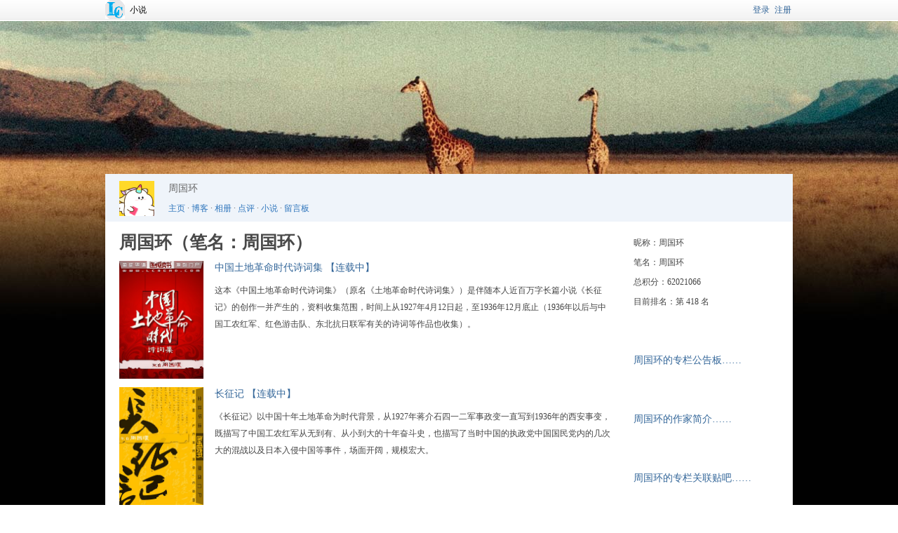

--- FILE ---
content_type: text/html; charset=gbk
request_url: https://my.lc1001.com/book/q?u=2305268
body_size: 1968
content:
<!DOCTYPE html PUBLIC "-//W3C//DTD XHTML 1.0 Transitional//EN" "http://www.w3.org/TR/xhtml1/DTD/xhtml1-transitional.dtd">
<html xmlns="http://www.w3.org/1999/xhtml">
<head>
<meta http-equiv="Content-Type" content="text/html; charset=gbk" />
<title>周国环（笔名：周国环）</title>
<meta name="robots" content="all" /><meta name="googlebot" content="all" /><meta name="baiduspider" content="all" />
<link href="https://css.lc1001.com/css/people_index.css" rel="stylesheet" type="text/css"/><style type="text/css">body{width:100%;background: url(https://pic.lc1001.com/pic/blogskin/default.jpg) 0 0 ;}</style>
</head>
<body>
<div id="maxw">
	
<div id="lcpopt"></div>
<div id="headw"><div id="head">
<div id="headl"><table border="0" cellspacing="0" cellpadding="0"><tr><td><div id="logo"></div></td><td id="fdte"><ul><li><a href="https://lcread.com/" >小说</a></li></ul></td></tr></table></div>
<div id="headr"></div>
<div id="headm"></div>
</div></div>
<div class="ubg" id="ubg"><div class="uhbg" id="uhbg"></div></div>
<div class="userinfo"><div class="u_intro">
<div id="b_i_pic"><a href='http://blog.lc1001.com/people/q?u=2305268' ><img src="https://pic.lc1001.com/lcread_pic/portrait/default_100.gif"  border="0" ></a></div>
<div id="b_i_name"><a href="http://blog.lc1001.com/people/q?u=2305268"><span>周国环</span></a> <br/><a href="http://blog.lc1001.com/people/q?u=2305268">主页</a> &middot <a href="http://blog.lc1001.com/blog/q?u=2305268">博客</a> &middot <a href="http://blog.lc1001.com/photo/q?u=2305268">相册</a> &middot <a href="http://blog.lc1001.com/dianpin/q?u=2305268">点评</a> &middot <a href="https://my.lc1001.com/book/q?u=2305268">小说</a> &middot <a href="http://blog.lc1001.com/board/q?u=2305268">留言板</a></div>
</div></div>

<div class="main">
<div class="main_w">
<div class="r">
<div id="r1" class="tab">
<form id='uzForm' name='uzForm' method='get'>
<a href="http://blog.lc1001.com/people/q?u=2305268"><h2></h2></a>
昵称：周国环<br/>
笔名：周国环<br/>
总积分：62021066<br/>
目前排名：第 418 名<br/>
</form>
<br/><br/>
</div>
<div id="r2" class="tab">
<h2>周国环的专栏公告板……</h2>
<br/><br/>
</div>
<div id="r3" class="tab">
<h2>周国环的作家简介……</h2>
<br/><br/>
</div>
<div id="r4" class="tab">
<h2>周国环的专栏关联贴吧……</h2>
<br/><br/>
</div>
</div>
<div class="l">
<div id="l1" class="tab">
<h1>周国环（笔名：周国环）</h1>
<table  width=100% border=0 cellpadding=0 cellspacing=0><tr><td class='pic_120_tB' valign=top><a href='https://lcread.com/bookpage/157463/index.html'  target="_blank" ><img src=https://pic.lc1001.com/pic/cover/157/157463_243.jpg  width=120 height=168 target="_blank" width=120 height=168></a></td> <td class='txt_120_tB'  valign=top><a href='https://lcread.com/bookpage/157463/index.html'  target="_blank" class=b_titleB><span >中国土地革命时代诗词集 【连载中】</span></a><br/>这本《中国土地革命时代诗词集》（原名《土地革命时代诗词集》）是伴随本人近百万字长篇小说《长征记》的创作一并产生的，资料收集范围，时间上从1927年4月12日起，至1936年12月底止（1936年以后与中国工农红军、红色游击队、东北抗日联军有关的诗词等作品也收集）。</td></tr><tr><td class='pic_120_tB' valign=top><a href='https://lcread.com/bookpage/157461/index.html'  target="_blank" ><img src=https://pic.lc1001.com/pic/cover/157/157461_243.jpg  width=120 height=168 target="_blank" width=120 height=168></a></td> <td class='txt_120_tB'  valign=top><a href='https://lcread.com/bookpage/157461/index.html'  target="_blank" class=b_titleB><span >长征记 【连载中】</span></a><br/>《长征记》以中国十年土地革命为时代背景，从1927年蒋介石四一二军事政变一直写到1936年的西安事变，既描写了中国工农红军从无到有、从小到大的十年奋斗史，也描写了当时中国的执政党中国国民党内的几次大的混战以及日本入侵中国等事件，场面开阔，规模宏大。</td></tr></table>
<div id='tpage'><div id='page'><span id='ppage'>共有<font color='red'>2</font>作品</span></div><div id="notice"><a href=https://lcread.com/copyright/contact.html>！举报不良信息</a></div></div>

</div>
</div>

</div>
<div id="lcfoot">
<div class="line"> </div>
<div id="lcfoot_txt">2024, LCREAD.COM, All Rights Reserved&nbsp;&nbsp;&nbsp;&nbsp;<a href="https://lcread.com/copyright/contact.html" target="_blank">联系我们</a> | <a href="https://lcread.com/copyright/copyright.html" target="_blank">版权政策</a> | <a href="https://lcread.com/copyright/agreement.html" target="_blank"">使用协议</a>  | 	<a href="https://lcread.com/copyright/contact.html" target="_blank">不良举报</a></div>
</div>
</div>
</div>
<script type="text/javascript" src="https://js.lc1001.com/js/lib.min.js"></script>
<script type="text/javascript" src="https://js.lc1001.com/js/add_lcread20231218.js"></script>
<script type="text/javascript" src="https://js.lc1001.com/js/lib/md5.js"></script>
<script type="text/javascript" src="https://js.lc1001.com/js/gb.js"></script>
</body>
</html>


--- FILE ---
content_type: text/css
request_url: https://css.lc1001.com/css/people_index.css
body_size: 3517
content:
/*CSS for all begin*/
* {margin:0;padding:0;}
html, body, p, h1, h2, h3, h4, h5, h6, form, fieldset,img{margin:0; padding:0; border:0;}
td,p,div,li,select,input,textarea {font-size:12px;word-break:break-all;word-wrap:break-word;}
ul,ol,li{list-style-type: none;margin:0; padding:0; border:0;}
input,select,form img,button {vertical-align:middle;}
button,a {border:0;cursor:pointer;}
body{color: #444444;background-color: #fff;font-family: "宋体";font-style: normal;line-height: 28px;overflow-x:hidden;}
a:link {COLOR:#336699;text-decoration:none;}
a:active {COLOR:#336699;text-decoration:none;}
a:visited {COLOR: #336699; TEXT-DECORATION: none;}
a:hover {COLOR: 336699; TEXT-DECORATION: none;}
h1 {clear:both;color:#494949;display:block;font-size:25px;font-weight:bold;}
h2 {clear:both;color: #336699;font-size: 14px;font-weight:500;}
/*lcbookhead*/
#headw {width:100%;background: url(https://img.lc1001.com/img/navibg2011.gif) 0 0;color:#666666;}
#head{clear:both;display:table;font-size:12px;margin:0 auto;width:980px;height:30px;border:0;padding:0;text-algin:center;}
#headl {float:left;width:396px;text-align:left;}
#headl a,#headl a active,#headl a visited,#headl a hover {color: #000;} 
#headr {float:right;width:250px;text-align:right;}
#headr a {padding:2px;}
#headr a:hover {background-color:#0082cb;color:#fff;padding:2px;}
#headr ul,#headr li{display:inline;}
#headm {width:auto;float:right;}
#headm ul,#headm li{display:inline;}
#fdte ul,#fdte li{display:inline;}
#logo {display:block;width:35px;height:27px;line-height:28px;border:0;background: url(https://img.lc1001.com/img/logo_ss.gif) 0 0 no-repeat;overflow:hidden;}
.ed {background-color:#336699;color:#fff;padding:4px;}
.ubg {height:200px;}
#changeSkin {clear:both;width:100%;margin:0 auto;background-color:#ffffe0;border-bottom: 1px solid #d1c690;text-align:center;color:#333333;}
#changeSkin a {color:#333333;}
/*CSS for img userinfo*/
.userinfo {clear:both;margin:0 auto;width:980px;margin-top:18px;background-color:#eff4fa;height:68px;color: #666666;}
.userinfo a {color:#2e75bc;}
.userinfo img {width:50px;height:50px;}
.u_intro {padding-left:10px;padding-top:8px;}
#b_i_pic {float:left;padding-top:2px;padding-right:18px;padding-left:10px;}
#b_i_pic  a {color:#666666;}
#b_i_name {margin-top:-1px;padding-bottom:1px;margin-left:80px;}
#b_i_name span {color:#666666;font-size:14px;}
#portait img {border: 1px solid #cccccc;padding:4px;width:200px;height:200px;}
#toFriend {display:block;float:left;width:69px;height:23px;line-height:23px;border:0;background:url(https://img.lc1001.com/img/btn.gif) 0 0 no-repeat;text-align:center;padding-top:1px;}
#toMail {display:block;float:left;width:69px;height:23px;line-height:23px;border:0;background:url(https://img.lc1001.com/img/btn.gif) 0 0 no-repeat;text-align:center;padding-top:1px;}
#toBoard {display:block;float:left;width:69px;height:23px;line-height:23px;border:0;background:url(https://img.lc1001.com/img/btn.gif) 0 0 no-repeat;text-align:center;padding-top:1px;}
#toFocus {display:block;float:left;width:69px;height:23px;line-height:23px;border:0;background:url(https://img.lc1001.com/img/btn.gif) 0 0 no-repeat;text-align:center;padding-top:1px;}
#toFriend  a ,#toMail  a ,#toBoard  a ,#toFocus   a {color:#666666;}
/*CSS for img main*/
.main {clear:both;margin:0 auto;width:980px;padding-top:16px;background-color:#fff;}
.main_w {margin-left:20px;margin-right:20px;background-color:#fff;}
.main_w a {color:#336699;}
.setting_wA {margin-left:50px;margin-right:65px;border-bottom:1px solid #cdcdcd;margin-top:16px;}
.setting_wA a {color:#0082cb;padding-left:4px;padding-right:4px;}
.setting_wA span {display:block;float:left;width:70px;height:31px;line-height:31px;border:0;background:url(https://img.lc1001.com/img/sw_normal.gif) 0 0 no-repeat;text-align:center;margin-left:20px;}
.sw_ed {display:block;float:left;width:70px;height:31px;line-height:31px;border:0;background:url(https://img.lc1001.com/img/sw_ed.gif) 0 0 no-repeat;text-align:center;margin-left:20px;}
.setting_wB {width:800px;margin-left:95px;color:#cccccc;padding-top:25px;padding-bottom:16px;text-align:left;}
.setting_wB a {color:#0082cb;padding-left:4px;padding-right:4px;}
.setting_wB span {color:#333333;}
#setting_table {clear:both;margin-left:4px;}
#setting_table .tb_l,#setting_table .tb_l2,#setting_table .tb_r input ,#setting_table .tb_r select{font-size:14px;}
#setting_table .tb_l,#setting_table .tb_l2 {color:#666666;}
.jobName {font-size:14px;height:22px;pading:6px;}
.l{float:left;width:76%;} .r{float:right;width:22%;} .m{width:auto} 
.line {clear:both;border-top:1px dashed #cccccc;height: 1px;overflow:hidden;margin-top:6px;margin-bottom:6px;}
/*CSS for list*/
.tb_l {width:120px;text-align:right;padding-right:8px;height:46px;}
.tb_l a {color:red;}
.tb_l2 {width:165px;text-align:right;padding-right:8px;height:46px;}
.tb_l2 a {color:red;}
.tb_r {height:46px;width:270px;}
.tb_r input {height:32px;line-height:32px;width:230px;}
.inputB {height:32px;line-height:32px;width:30px;font-size:14px;text-align:center;}
.tb_t a {background-color:#336699;color:#fff;padding:4px;}
.tb_msg {font-size:14px;}
.tb1 a ,.tb1 a:visited {color:#336699;font-size:14px;} 
.pic_120_tB {clear:both;width:128px;padding:12px 8px 0 0;}
.txt_120_tB {clear:both;line-height:24px;padding:2px 12px 34px 0;}
.txt_120_tB span {line-height:40px;}
.pic_80_tB {clear:both;width:88px;padding:12px 8px 0 0;}
.txt_80_tB {clear:both;line-height:24px;padding:2px 12px 34px 0;}
.txt_80_tB span {line-height:40px;}
.b_titleB {background-color:#fff;font-size:14px;color:#336699;line-height:28px;margin-bottom:0px;}
.b_article {padding-top:8px;clear:both;margin-right:10px;}
.b_article3 {clear:both;padding:2px 2px 12px 0;}
.b_title {background-color:#fff;font-size:14px;color:#336699;line-height:28px;padding-top:6px;margin-bottom:0px;}
.b_title a {color:#336699;}
.b_title a {color:#074387;}.b_title a:link  {color:#074387;}.b_title a:active {color:#074387;}.b_title a:visited {color:#074387;}
.b_content {color:#323e32;}
.b_content2 {font-size:14px;line-height:28px;}
.b_contentB {color:#323e32;font-size:12px;line-height:28px;padding:4px 12px 6px 0;}
.b_contentB  a {color:#336699;font-size:12px;}
.b_t_time  {clear:both;color:#666666;font-size:12px;padding-left:20px;}
.b_c_a {float:left;padding-right:9px;}
.b_c_b {float:right;}
.b_t_edit {color:#074387;font-size:12px;padding-left:20px;}
.b_t_del {color:#074387;font-size:12px;padding:0 10px;}
.postTitle4 {width: 300px;height:20px;margin-bottom:6px;font-size:14px;line-height:22px;}
.postContent {width: 415px;  height: 160px;}
.postContent3 {width: 535px; height: 360px;}
.user_portrait {clear:both;float:left;border: 1px solid #cccccc;padding:4px;margin-top:4px;margin-right:12px;margin-bottom:10px;width:50px;height:50px;text-align:center;}
.user_portrait img {width:50px;height:50px;}
.user_info {margin-left:70px;}
.user_btn {margin-left:70px;}
.time {margin-left:10px;}
.isreply  {margin-left:70px;}
/*CSS for img upload*/
.perviewA2 {clear:both;width:600px;background:#fff;font-size:12px;}
.perviewAt {padding-top:12px;padding-right:12px;padding-bottom:12px;}
.picContainer {display:block;border: 1px solid #dddddd;width:120px;height:120px;}
#idFileAI,#idFileBI,#idFileCI,#idFileDI,#idFileEI {width:110px;height:20px;overflow:hidden;position:relative;background:url(https://img.lc1001.com/img/addfile.jpg) left no-repeat;margin-top:6px;}
#idFileAI input,#idFileBI input,#idFileCI input,#idFileDI input,#idFileEI input {font-size:20px;cursor:pointer;position:absolute;right:0;bottom:0;filter:alpha(opacity=0);opacity:0;outline:none;hide-focus:expression(this.hideFocus=true);}
.picbg {display:block;width:182px;height:182px;border:0;background:url(https://img.lc1001.com/img/picbg.jpg) 0 0 no-repeat;text-align:center;padding-top:4px;}
.pictxt,.pictxt a {clelar:both;color:#666666;}
.picTdtxt a {color:#666666;}
.picTdtxt .sname {color:#4D4D4D;font-weight:bold;}
.picTd { width:25%;height:180;}
.picTd2 { width:16%;height:120;}
/*CSS for page*/
#loveit {display:inline-block;width:16px;height:20px;border:0;background:url(https://img.lc1001.com/img/loveit.gif) 0 0 no-repeat;}
.topicBtn {padding-top:8px;}
.turnUrl {font-size:14px;padding:15px 0;}
.comment {font-weight:700;font-size:14px;color:#4D4D4D;}
#tpage {clear:both;float:left;padding-top:6px; width:98%;}
#page {float:left;}
#page a {color:#261cdc;}
#notice {color:#bbbbbb;font-size:12px;float:right;padding:2px 12px 0 0;text-align:right;}
#lcfoot {clear:both;width:980px;margin:0 auto;padding-top:60px;color:#666666;}
#lcfoot_txt {padding-left:20px;}
/*CSS for show*/
#formdiv {clear:both;}
#showPic {display:none;background:#FFFFFF none repeat scroll 0 0;border:1px solid #336699;cursor:default;margin-left:148px;margin-left:118px;margin-top:28px;overflow:hidden;padding:16px 8px 2px 16px;position:absolute;width:418px;z-index:1000;line-height:36px;}
#showPic a,#showPic a:visited {color:#000;}
#showPic span {text-align:rignt;padding-left:285px;color:#336699;}
#showFlash {display:none;background:#FFFFFF none repeat scroll 0 0;border:1px solid #336699;cursor:default;margin-left:148px;margin-left:118px;margin-top:28px;overflow:hidden;padding:16px 8px 2px 16px;position:absolute;width:418px;z-index:1000;line-height:36px;}
#showFlash a,#showFlash a:visited {color:#000;}
#showFlash span {text-align:rignt;padding-left:285px;color:#336699;}
#showMusic {display:none;background:#FFFFFF none repeat scroll 0 0;border:1px solid #336699;cursor:default;margin-left:148px;margin-left:118px;margin-top:28px;overflow:hidden;padding:16px 8px 2px 16px;position:absolute;width:418px;z-index:1000;line-height:36px;}
#showMusic a,#showMusic a:visited {color:#000;}
#showMusic span {text-align:rignt;padding-left:285px;color:#336699;}
.starWrapper img {cursor:pointer;}
#myshowIndex img {margin: 4px 0px;}
.myshow {float:right;width:80px;margin-top:28px;}
.btn {width:160px;height:48px;line-height:32px;font-weight:bold;font-size:14px;margin-top:10px;}
.btn2 {width:95px;float:left;display:block;text-align:center;color:#000;padding-top:4px;line-height:24px;}
.btn3 {width:95px;float:left;display:block;background-color:#fff;text-align:center;color:#000000;padding-top:4px;line-height:24px;border-top:1px solid #B6CAE3;border-right:1px solid #B6CAE3;border-left:1px solid #B6CAE3;background-color:#F1F5F8;}
/*CSS for login*/
#close {display:block;float:right;margin-top:6px;margin-right:6px;width:17px;height:13px;border:0;background: url(https://img.lc1001.com/img/close.gif) 0 0 no-repeat;}
#login {clear:both;width:260px;color:#999999;font-size:12px;margin:12px 0 24px 24px;border-right:1px solid #CCCCCC;float:left;}
#login_title {color:#333333;margin:12px 0;font-size:12px;}
.login_input {border-color:#C4C7BD #EFEFEF #F2F2F2 #D2D5CA;border-style:solid;border-width:1px;color:#333333;padding:3px 2px 1px;width:170px;}
#logoff {float:left;margin-left:24px;}
#logoff_title {color:#333333;margin:24px 0 12px 0;font-size:12px;}
#logoff_btn {display:block;margin-top:6px;margin-right:6px;width:126px;height:43px;border:0;background: url(https://img.lc1001.com/img/creatPass.gif) 0 0 no-repeat;}
.mydiv {
background-color: #ffffff;border: 1px solid #a0a0a0;width: 500px;height: 200px;
z-index:999;
left:50%;
top:50%;
margin-left:-250px!important;/*FF IE7 该值为本身宽的一半 */
margin-top:-100px!important;/*FF IE7 该值为本身高的一半*/
margin-top:0px;
position:fixed!important;/* FF IE7*/
position:absolute;/*IE6*/
_top:       expression(eval(document.compatMode &&
            document.compatMode=='CSS1Compat') ?
            documentElement.scrollTop + (document.documentElement.clientHeight-this.offsetHeight)/2 :/*IE6*/
            document.body.scrollTop + (document.body.clientHeight - this.clientHeight)/2);/*IE5 IE5.5*/
}
.loginbg,.loginbgw {
background-color: #666; display:none;
width: 100%;
height: 100%;
left:0;
top:0;/*FF IE7*/
filter:alpha(opacity=15);/*IE*/
opacity:0.2;/*FF*/
z-index:1;
position:fixed!important;/*FF IE7*/
position:absolute;/*IE6*/
_top:       expression(eval(document.compatMode &&
            document.compatMode=='CSS1Compat') ?
            documentElement.scrollTop + (document.documentElement.clientHeight-this.offsetHeight)/2 :/*IE6*/
            document.body.scrollTop + (document.body.clientHeight - this.clientHeight)/2);
}
.loginbgw {
filter:alpha(opacity=0);/*IE*/
opacity:0;/*FF*/
}


#inner {display:none;}
.inner{z-index:3;position:absolute; top:50%;left:50%;background-color:#ffffcc;border:1px solid #ffd35f;margin:-80px 0 0 -300px;height:200px;width:600px; }
.innerA{background-color:#ffffcc;border:1px solid #ffd35f;height:200px; width:600px;}
.closeWindow {text-align:right;padding:6px 6px 0 0;}
#outMsg {margin:0px 40px 10px 40px;}
#outMsg a {color:#1f3a87;}
.giftdiv {width:465px;}
#pbbutton {display:block;width:58px;height:36px;line-height:30px;background: url(https://img.lc1001.com/img/book/book_em.gif) -1px -222px no-repeat;text-align:center;font-size:12px;}
.prbookbtn{padding:8px;width:58px;height:26px;line-height:30px;background: url(https://img.lc1001.com/img/book/book_em.gif) -1px  -263px no-repeat;text-align:center;font-size:12px;color:red;}
.ptbookbtn{padding:8px;width:58px;height:26px;line-height:30px;background: url(https://img.lc1001.com/img/book/book_em.gif) -1px -344px no-repeat;text-align:center;font-size:12px;}
.gift10 {display:block;width:40px;height:40px;line-height:30px;background: url(https://img.lc1001.com/img/gift_s.gif) 10px -5px no-repeat;}
.gift20 {display:block;width:55px;height:40px;line-height:30px;background: url(https://img.lc1001.com/img/gift_s.gif) -75px -2px no-repeat;text-align:center;font-size:12px;}
.gift30 {display:block;width:55px;height:40px;line-height:30px;background: url(https://img.lc1001.com/img/gift_s.gif) -25px -2px no-repeat;text-align:center;font-size:12px;}
.gift40 {display:block;width:60px;height:40px;line-height:30px;background: url(https://img.lc1001.com/img/gift_s.gif) -120px -2px no-repeat;text-align:center;font-size:12px;}
.gift50 {display:block;width:45px;height:40px;line-height:30px;background: url(https://img.lc1001.com/img/gift_s.gif) -195px -2px no-repeat;text-align:center;font-size:12px;}
.gift60 {display:block;width:55px;height:40px;line-height:30px;background: url(https://img.lc1001.com/img/gift_s.gif) -240px -2px no-repeat;text-align:center;font-size:12px;}
.gift70 {display:block;width:65px;height:40px;line-height:30px;background: url(https://img.lc1001.com/img/gift_s.gif) -300px -2px no-repeat;text-align:center;font-size:12px;}
.gift80 {display:block;width:70px;height:40px;line-height:30px;background: url(https://img.lc1001.com/img/gift_s.gif) -370px -2px no-repeat;text-align:center;font-size:12px;}
.gifttxt {text-align:center;}
.gifttxt10{display:block;width:40px;height:30px;text-align:center;font-size:12px;}
.gifttxt20{display:block;width:55px;height:30px;text-align:center;font-size:12px;}
.gifttxt30{display:block;width:65px;height:30px;text-align:center;font-size:12px;}
.gifttxt40{display:block;width:60px;height:30px;text-align:center;font-size:12px;}
.gifttxt50{display:block;width:40px;height:30px;text-align:center;font-size:12px;}
.gifttxt60{display:block;width:55px;height:30px;text-align:center;font-size:12px;}
.gifttxt70{display:block;width:65px;height:30px;text-align:center;font-size:12px;}
.gifttxt80{display:block;width:60px;height:30px;text-align:center;font-size:12px;}
#giftboard {margin:0 auto;width:95%;height:30px;overflow:hidden;}
#giftboard li{display:inline;padding:4px;}



--- FILE ---
content_type: application/x-javascript
request_url: https://js.lc1001.com/js/gb.js
body_size: 10111
content:
//模仿语言包式的简繁转换功能插件！

var Default_isFT = 0		//默认是否繁体，0-简体，1-繁体
var StranIt_Delay = 20 //翻译延时毫秒（设这个的目的是让网页先流畅的显现出来）

//－－－－－－－代码开始，以下别改－－－－－－－
//转换文本
function StranText(txt,toFT,chgTxt)
{
	if(txt==""||txt==null)return ""
	toFT=toFT==null?BodyIsFt:toFT
	if(chgTxt)txt=txt.replace((toFT?"简":"繁"),(toFT?"繁":"简"))
	if(toFT){return Traditionalized(txt)}
	else {return Simplized(txt)}
}
//转换对象，使用递归，逐层剥到文本
function StranBody(fobj)
{
	if(typeof(fobj)=="object"){var obj=fobj.childNodes}
	else 
	{
		var tmptxt=StranLink_Obj.innerHTML.toString()
		if(tmptxt.indexOf("简")<0)
		{
			BodyIsFt=1
			StranLink_Obj.innerHTML=StranText(tmptxt,0,1)
			StranLink.title=StranText(StranLink.title,0,1)
		}
		else
		{
			BodyIsFt=0
			StranLink_Obj.innerHTML=StranText(tmptxt,1,1)
			StranLink.title=StranText(StranLink.title,1,1)
		}
		setCookie(JF_cn,BodyIsFt,7)
		var obj=document.body.childNodes
	}
	for(var i=0;i<obj.length;i++)
	{
		var OO=obj.item(i)
		if("||BR|HR|TEXTAREA|".indexOf("|"+OO.tagName+"|")>0||OO==StranLink_Obj)continue;
		if(OO.title!=""&&OO.title!=null)OO.title=StranText(OO.title);
		if(OO.alt!=""&&OO.alt!=null)OO.alt=StranText(OO.alt);
		if(OO.tagName=="INPUT"&&OO.value!=""&&OO.type!="text"&&OO.type!="hidden")OO.value=StranText(OO.value);
		if(OO.nodeType==3){OO.data=StranText(OO.data)}
		else StranBody(OO)
	}
}
function JTPYStr()
{
	return '万与专业丛东丝丢两严丧个临为丽举义乌乐乔习乡书买乱争亏亘亚产亩亲亵亿仅从仑仓仪们价众优会伛伞伟传伤伥伦伧伪伫体佥侠侣侥侦侧侨侩侪侬俣俦俨俩俪俭债倾偬偻偾偿傥傧储傩儿兑兖党兰关兴兹养兽冁内冈册写军农冯冲决况冻净凄凉减凑凛凤凫凭凯击凿刍刘则刚创删别刭刹刽刿剀剂剐剑剥剧劝办务劢动励劲劳势勋匀匦匮区医华协单卖卢卤卧卫却卺厂厅历厉压厌厍厕厢厣厦厨厩县叁参双发变叙叠叶号叹叽吓吕吗吨听启吴呐呒呓呕呖呗员呙呛呜咏咙咛响哑哒哓哔哕哗哙哜哝哟唛唠唢唤啧啬啭啮啸喷喽喾嗫嗳嘘嘤嘱噜嚣团园囱围囵国图圆圣圹场坏块坚坛坜坝坞坟坠垄垆垒垦垩垫垭垲埘埙埚堑堕墙壮声壳壶处备复够头夹夺奁奂奋奖奥妆妇妈妩妪妫姗娄娅娆娇娈娱娲娴婴婵婶媪嫒嫔嫱嬷孙学孪宁宝实宠审宪宫宽宾寝对寻导寿将尔尘尝尧尴尽层屉届属屡屦屿岁岂岖岗岘岚岛岭岿峄峡峤峥峦崂崃崭嵘嵛嵝巅巩巯币帅师帏帐帜带帧帮帱帻帼幂广庆庐庑库应庙庞废廪开异弃弑张弥弪弯弹强归当录彦彻径徕忆忏忧忾怀态怂怃怄怅怆怜总怼怿恋恒恳恶恸恹恺恻恼恽悦悫悬悭悯惊惧惨惩惫惬惭惮惯愠愤愦慑懑懒懔戆戋戏戗战戬户执扩扪扫扬扰抚抛抟抠抡抢护报担拟拢拣拥拦拧拨择挚挛挝挞挟挠挡挢挣挤挥捞损捡换捣据掳掴掷掸掺掼揽揿搀搁搂搅携摄摅摆摇摈摊撄撑撵撷撸撺擞攒敌敛数斋斓斩断无旧时旷昙昼显晋晓晔晕晖暂暧术机杀杂权条来杨杩极构枞枢枣枥枨枪枫枭柠柽栀栅标栈栉栊栋栌栎栏树栖样栾桠桡桢档桤桥桦桧桨桩梦检棂椁椟椠椤椭楼榄榇榈榉槛槟槠横樯樱橥橱橹橼檩欢欤欧歼殁殇残殒殓殚殡殴毁毂毕毙毡毵氇气氢氩氲氽汇汉汤汹沟没沣沤沥沦沧沩沪泞泪泶泷泸泺泻泼泽泾洁洒洼浃浅浆浇浈浊测浍济浏浑浒浓浔涛涝涞涟涠涡涣涤润涧涨涩淀渊渌渍渎渐渑渔渖渗温湾湿溃溅溆滗滚滞滟滠满滢滤滥滦滨滩潆潇潋潍潜潴澜濑濒灏灭灯灵灾灿炀炉炖炜炝点炼炽烁烂烃烛烟烦烧烨烩烫烬热焕焖焘爱爷牍牵牺犊状犷犹狈狞独狭狮狯狰狱狲猃猎猕猡猪猫献獭玑玛玮环现玺珏珐珑珲琏琐琼瑶瑷璎瓒瓯电画畅畲畴疖疗疟疠疡疮疯痈痉痒痨痪痫痹瘅瘗瘪瘫瘾瘿癞癣癫皑皱皲盏盐监盖盗盘眯着睁睐睑睾瞒瞩矫矶矾矿砀码砖砗砚砺砻砾础硕硖硗确硷碍碛碜碱礴礼祢祯祷祸禀禄禅离秃秆种秘积称秽税稣稳穑穷窃窍窑窜窝窥窦窭竖竞笃笋笔笕笺笼笾筚筛筝筹签简箦箧箨箩箪箫篑篓篮篱簖籁籴类粜粝粤粪粮糁紧絷纠纡红纣纤纥约级纨纩纪纫纬纭纯纰纱纲纳纵纶纷纸纹纺纽纾线绀绁绂练组绅细织终绉绊绋绌绍绎经绐绑绒结绕绗绘给绚绛络绝绞统绠绡绢绣绥绦继绨绩绪绫续绮绯绰绲绳维绵绶绷绸绺绻综绽绾绿缀缁缂缃缄缅缆缇缈缉缋缌缍缎缏缑缒缓缔缕编缗缘缙缚缛缜缝缟缠缡缢缣缤缥缦缧缨缩缪缫缬缭缮缯缱缲缳缴缵罂网罗罚罢罴羁羟羡翘耧耸耻聂聋职聍联聩聪肃肠肤肮肾肿胀胁胄胆胜胧胪胫胶脉脍脏脐脑脓脔脚脱脶脸腊腻腽腾膑舆舣舰舱舻艰艳艺节芈芗芜芦苁苇苈苋苌苍苎苏苹茎茏茑茔茕茧荆荚荛荜荞荟荠荡荣荤荥荦荧荨荩荪荫荭药莅莱莲莳莴莶获莸莹莺萝萤营萦萧萨葱蒇蒉蒋蒌蓝蓟蓠蓣蓥蓦蔷蔹蔺蔼蕲蕴薮藓虏虑虚虬虽虾虿蚀蚁蚂蚕蚬蛊蛎蛏蛮蛰蛱蛲蛳蛴蜕蜗蜡蝇蝈蝉蝎蝼蝾蠼衅衔补衬衮袄袅袜袭装裆裢裣裤裥褛褴见观规觅视觇览觉觊觋觌觎觏觐觑觞触觯誉誊计订讣认讥讦讧讨让讪讫训议讯记讲讳讴讵讶讷许讹论讼讽设访诀证诂诃评诅识诈诉诊诋诌词诎诏译诒诓诔试诖诗诘诙诚诛诜话诞诟诠诡询诣诤该详诧诨诩诫诬语诮误诰诱诲诳说诵诶请诸诹诺读诼诽课诿谀谁谂调谄谅谆谇谈谊谋谌谍谎谏谐谑谒谓谔谕谖谗谘谙谚谛谜谝谟谠谡谢谣谤谥谦谧谨谩谪谫谬谭谮谯谰谱谲谳谴谵谶贝贞负贡财责贤败账货质贩贪贫贬购贮贯贰贱贲贳贴贵贶贷贸费贺贻贼贽贾贿赀赁赂赃资赅赆赇赈赉赊赋赌赎赏赐赓赔赕赖赘赙赚赛赜赝赞赠赡赢赣赵赶趋趱趸跃跄跞践跷跸跹跻踊踌踪踬踯蹑蹒蹰蹿躏躜躯车轧轨轩轫转轭轮软轰轲轳轴轵轶轸轹轺轻轼载轾轿辁辂较辄辅辆辇辈辉辊辋辍辎辏辐辑输辔辕辖辗辘辙辚辞辩辫边辽达迁过迈运还这进远违连迟迩迳迹适选逊递逦逻遗遥邓邝邬邮邹邺邻郏郐郑郓郦郧郸酝酱酽酾酿释鉴銮錾钆钇针钉钊钋钌钍钏钐钒钓钔钕钗钙钛钜钝钞钟钠钡钢钣钤钥钦钧钨钩钪钫钬钭钮钯钰钱钲钳钴钵钶钸钹钺钻钼钽钾钿铀铁铂铃铄铅铆铈铉铊铋铌铍铎铐铑铒铕铖铗铙铛铜铝铟铠铡铢铣铤铥铧铨铩铪铫铬铭铮铯铰铱铲铳铴铵银铷铸铹铺铼铽链铿销锁锂锄锅锆锇锈锉锊锋锌锐锑锒锓锔锕锖锗错锚锛锞锟锡锢锣锤锥锦锩锬锭键锯锰锱锲锴锵锶锷锸锹锺锻锼锾镀镁镂镄镆镇镉镊镌镍镏镐镑镒镓镔镕镖镗镘镙镛镜镝镞镟镡镣镤镦镧镨镪镫镬镭镯镰镱镳镶长门闩闪闫闭问闯闰闱闲闳间闵闶闷闸闹闺闻闼闽闾阀阁阂阃阄阅阆阈阉阊阋阌阍阎阏阐阑阒阔阕阖阗阙阚队阳阴阵阶际陆陇陈陉陕陧陨险随隐隶隽难雏雠雳雾霁霭靓静靥鞑鞯韦韧韩韪韫韬韵页顶顷顸项顺须顼顽顾顿颀颁颂颃预颅领颇颈颉颊颌颍颏颐频颓颔颖颗题颚颛颜额颞颟颠颡颢颤颦颧风飑飒飓飕飘飙飞飨餍饥饧饨饩饪饫饬饭饮饯饰饱饲饴饵饶饷饺饼饽饿馀馁馄馅馆馈馊馋馍馏馐馑馒馔马驭驮驯驰驱驳驴驵驶驷驸驹驺驻驼驽驾驿骀骁骂骄骅骆骇骈骊骋验骏骐骑骒骓骖骗骘骚骛骜骝骞骟骠骡骢骣骤骥骧髅髋髌鬓魇魉鱼鱿鲁鲂鲅鲈鲋鲍鲎鲐鲑鲒鲔鲕鲚鲛鲜鲞鲟鲠鲡鲢鲣鲤鲥鲦鲧鲨鲩鲫鲭鲮鲰鲱鲲鲳鲵鲶鲷鲸鲻鲽鳃鳄鳅鳆鳇鳌鳍鳎鳏鳐鳓鳔鳕鳖鳗鳜鳝鳞鳟鳢鸟鸠鸡鸢鸣鸥鸦鸨鸩鸪鸫鸬鸭鸯鸱鸲鸳鸵鸶鸷鸸鸹鸺鸽鸾鸿鹁鹂鹃鹄鹅鹆鹇鹈鹉鹊鹌鹎鹏鹑鹕鹗鹘鹜鹞鹣鹤鹦鹧鹨鹩鹪鹫鹬鹭鹰鹳鹾麦麸麽黄黉黩黪黾鼋鼍鼹齐齑齿龀龃龄龅龆龇龈龉龊龋龌龙龚龛龟';
}
function FTPYStr()
{
	return '萬與專業叢東絲丟兩嚴喪個臨為麗舉義烏樂喬習鄉書買亂爭虧亙亞產畝親褻億僅從侖倉儀們價眾優會傴傘偉傳傷倀倫傖偽佇體僉俠侶僥偵側僑儈儕儂俁儔儼倆儷儉債傾傯僂僨償儻儐儲儺兒兌兗黨蘭關興茲養獸囅內岡冊寫軍農馮沖決況凍淨淒涼減湊凜鳳鳧憑凱擊鑿芻劉則剛創刪別剄剎劊劌剴劑剮劍剝劇勸辦務勱動勵勁勞勢勛勻匭匱區醫華協單賣盧鹵臥衛卻巹廠廳歷厲壓厭厙廁廂厴廈廚廄縣三參雙發變敘疊葉號嘆嘰嚇呂嗎噸聽啟吳吶嘸囈嘔嚦唄員咼嗆嗚詠嚨嚀響啞噠嘵嗶噦嘩噲嚌噥喲嘜嘮嗩喚嘖嗇囀嚙嘯噴嘍嚳囁噯噓嚶囑嚕囂團園囪圍圇國圖圓聖壙場壞塊堅壇壢壩塢墳墜壟壚壘墾堊墊埡塏塒塤堝塹墮牆壯聲殼壺處備復夠頭夾奪奩奐奮獎奧妝婦媽嫵嫗媯姍婁婭嬈嬌孌娛媧嫻嬰嬋嬸媼嬡嬪嬙嬤孫學孿寧寶實寵審憲宮寬賓寢對尋導壽將爾塵嘗堯尷盡層屜屆屬屢屨嶼歲豈嶇崗峴嵐島嶺巋嶧峽嶠崢巒嶗崍嶄嶸崳嶁巔鞏胇幣帥師幃帳幟帶幀幫幬幘幗冪廣慶廬廡庫應廟龐廢廩開異棄弒張彌弳彎彈強歸當錄彥徹徑徠憶懺憂愾懷態慫憮慪悵愴憐總懟懌戀恆懇惡慟懨愷惻惱惲悅愨懸慳憫驚懼慘懲憊愜慚憚慣慍憤憒懾懣懶懍戇戔戲戧戰戩戶執擴捫掃揚擾撫拋摶摳掄搶護報擔擬攏揀擁攔擰撥擇摯攣撾撻挾撓擋撟掙擠揮撈損撿換搗據擄摑擲撣摻摜攬撳攙擱摟攪攜攝攄擺搖擯攤攖撐攆擷擼攛擻攢敵斂數齋斕斬斷無舊時曠曇晝顯晉曉曄暈暉暫曖朮機殺雜權條來楊榪極構樅樞棗櫪棖槍楓梟檸檉梔柵標棧櫛櫳棟櫨櫟欄樹棲樣欒椏橈楨檔榿橋樺檜槳樁夢檢櫺槨櫝槧欏橢樓欖櫬櫚櫸檻檳櫧橫檣櫻櫫櫥櫓櫞檁歡歟歐殲歿殤殘殞殮殫殯毆毀轂畢斃氈毿氌氣氫氬氳汆匯漢湯洶溝沒灃漚瀝淪滄溈滬濘淚澩瀧瀘濼瀉潑澤涇潔灑窪浹淺漿澆湞濁測澮濟瀏渾滸濃潯濤澇淶漣潿渦渙滌潤澗漲澀澱淵淥漬瀆漸澠漁瀋滲溫灣濕潰濺漵潷滾滯灩灄滿瀅濾濫灤濱灘瀠瀟瀲濰潛瀦瀾瀨瀕灝滅燈靈災燦煬爐燉煒熗點煉熾爍爛烴燭煙煩燒燁燴燙燼熱煥燜燾愛爺牘牽犧犢狀獷猶狽獰獨狹獅獪猙獄猻獫獵獼玀豬貓獻獺璣瑪瑋環現璽玨琺瓏琿璉瑣瓊瑤璦瓔瓚甌電畫暢畬疇癤療瘧癘瘍瘡瘋癰痙癢癆瘓癇痺癉瘞癟癱癮癭癩癬癲皚皺皸盞鹽監蓋盜盤瞇著睜睞瞼睪瞞矚矯磯礬礦碭碼磚硨硯礪礱礫礎碩硤磽確鹼礙磧磣鹼礡禮檷禎禱禍稟祿禪離禿稈種祕積稱穢稅穌穩穡窮竊竅窯竄窩窺竇窶豎競篤筍筆筧箋籠籩篳篩箏籌簽簡簀篋籜籮簞簫簣簍籃籬籪籟糴類糶糲粵糞糧糝緊縶糾紆紅紂纖紇約級紈纊紀紉緯紜純紕紗綱納縱綸紛紙紋紡紐紓線紺紲紱練組紳細織終縐絆紼絀紹繹經紿綁絨結繞絎繪給絢絳絡絕絞統綆綃絹繡綏絛繼綈績緒綾續綺緋綽緄繩維綿綬繃綢綹綣綜綻綰綠綴緇緙緗緘緬纜緹緲緝繢緦綞緞緶緱縋緩締縷編緡緣縉縛縟縝縫縞纏縭縊縑繽縹縵縲纓縮繆繅纈繚繕繒繾繰繯繳纘罌網羅罰罷羆羈羥羨翹耬聳恥聶聾職聹聯聵聰肅腸膚骯腎腫脹脅冑膽勝朧臚脛膠脈膾臟臍腦膿臠腳脫腡臉臘膩膃騰臏輿艤艦艙艫艱艷藝節羋薌蕪蘆蓯葦藶莧萇蒼苧蘇蘋莖蘢蔦塋煢繭荊莢蕘蓽蕎薈薺蕩榮葷滎犖熒蕁藎蓀蔭葒藥蒞萊蓮蒔萵薟獲蕕瑩鶯蘿螢營縈蕭薩蔥蕆蕢蔣蔞藍薊蘺蕷鎣驀薔蘞藺藹蘄蘊藪蘚虜慮虛虯雖蝦蠆蝕蟻螞蠶蜆蠱蠣蟶蠻蟄蛺蟯螄蠐蛻蝸蠟蠅蟈蟬蠍螻蠑蠷釁銜補襯袞襖裊襪襲裝襠褳襝褲襉褸襤見觀規覓視覘覽覺覬覡覿覦覯覲覷觴觸觶譽謄計訂訃認譏訐訌討讓訕訖訓議訊記講諱謳詎訝訥許訛論訟諷設訪訣証詁訶評詛識詐訴診詆謅詞詘詔譯詒誆誄試詿詩詰詼誠誅詵話誕詬詮詭詢詣諍該詳詫諢詡誡誣語誚誤誥誘誨誑說誦誒請諸諏諾讀諑誹課諉諛誰諗調諂諒諄誶談誼謀諶諜謊諫諧謔謁謂諤諭諼讒諮諳諺諦謎諞謨讜謖謝謠謗謚謙謐謹謾謫譾謬譚譖譙讕譜譎讞譴譫讖貝貞負貢財責賢敗賬貨質販貪貧貶購貯貫貳賤賁貰貼貴貺貸貿費賀貽賊贄賈賄貲賃賂贓資賅贐賕賑賚賒賦賭贖賞賜賡賠賧賴贅賻賺賽賾贗贊贈贍贏贛趙趕趨趲躉躍蹌躒踐蹺蹕躚躋踴躊蹤躓躑躡蹣躕躥躪躦軀車軋軌軒軔轉軛輪軟轟軻轤軸軹軼軫轢軺輕軾載輊轎輇輅較輒輔輛輦輩輝輥輞輟輜輳輻輯輸轡轅轄輾轆轍轔辭辯辮邊遼達遷過邁運還這進遠違連遲邇逕跡適選遜遞邐邏遺遙鄧鄺鄔郵鄒鄴鄰郟鄶鄭鄆酈鄖鄲醞醬釅釃釀釋鑑鑾鏨釓釔針釘釗釙釕釷釧釤釩釣鍆釹釵鈣鈦鉅鈍鈔鐘鈉鋇鋼鈑鈐鑰欽鈞鎢鉤鈧鈁鈥鈄鈕鈀鈺錢鉦鉗鈷缽鈳鈽鈸鉞鑽鉬鉭鉀鈿鈾鐵鉑鈴鑠鉛鉚鈰鉉鉈鉍鈮鈹鐸銬銠鉺銪鋮鋏鐃鐺銅鋁銦鎧鍘銖銑鋌銩鏵銓鎩鉿銚鉻銘錚銫鉸銥鏟銃鐋銨銀銣鑄鐒鋪錸鋱鏈鏗銷鎖鋰鋤鍋鋯鋨鏽銼鋝鋒鋅銳銻鋃鋟鋦錒錆鍺錯錨錛錁錕錫錮鑼錘錐錦錈錟錠鍵鋸錳錙鍥鍇鏘鍶鍔鍤鍬鍾鍛鎪鍰鍍鎂鏤鐨鏌鎮鎘鑷鐫鎳鎦鎬鎊鎰鎵鑌鎔鏢鏜鏝鏍鏞鏡鏑鏃鏇鐔鐐鏷鐓鑭鐠鏹鐙鑊鐳鐲鐮鐿鑣鑲長門閂閃閆閉問闖閏闈閑閎間閔閌悶閘鬧閨聞闥閩閭閥閣閡閫鬮閱閬閾閹閶鬩閿閽閻閼闡闌闃闊闋闔闐闕闞隊陽陰陣階際陸隴陳陘陝隉隕險隨隱隸雋難雛讎靂霧霽靄靚靜靨韃韉韋韌韓韙韞韜韻頁頂頃頇項順須頊頑顧頓頎頒頌頏預顱領頗頸頡頰頜潁頦頤頻頹頷穎顆題顎顓顏額顳顢顛顙顥顫顰顴風颮颯颶颼飄飆飛饗饜飢餳飩餼飪飫飭飯飲餞飾飽飼飴餌饒餉餃餅餑餓餘餒餛餡館饋餿饞饃餾饈饉饅饌馬馭馱馴馳驅駁驢駔駛駟駙駒騶駐駝駑駕驛駘驍罵驕驊駱駭駢驪騁驗駿騏騎騍騅驂騙騭騷騖驁騮騫騸驃騾驄驏驟驥驤髏髖髕鬢魘魎魚魷魯魴鱍鱸鮒鮑鱟鮐鮭鮚鮪鮞鱭鮫鮮鯗鱘鯁鱺鰱鰹鯉鰣鰷鯀鯊鯇鯽鯖鯪鯫鯡鯤鯧鯢鯰鯛鯨鯔鰈鰓鱷鰍鰒鰉鰲鰭鰨鰥鰩鰳鰾鱈鱉鰻鱖鱔鱗鱒鱧鳥鳩雞鳶鳴鷗鴉鴇鴆鴣鶇鸕鴨鴦鴟鴝鴛鴕鷥鷙鴯鴰鵂鴿鸞鴻鵓鸝鵑鵠鵝鵒鷴鵜鵡鵲鵪鵯鵬鶉鶘鶚鶻鶩鷂鶼鶴鸚鷓鷚鷯鷦鷲鷸鷺鷹鸛鹺麥麩麼黃黌黷黲黽黿鼉鼴齊齏齒齔齟齡齙齠齜齦齬齪齲齷龍龔龕龜';
}
function Traditionalized(cc){
	var str='',ss=JTPYStr(),tt=FTPYStr();
	for(var i=0;i<cc.length;i++)
	{
		if(cc.charCodeAt(i)>10000&&ss.indexOf(cc.charAt(i))!=-1)str+=tt.charAt(ss.indexOf(cc.charAt(i)));
  		else str+=cc.charAt(i);
	}
	return str;
}
function Simplized(cc){
	var str='',ss=JTPYStr(),tt=FTPYStr();
	for(var i=0;i<cc.length;i++)
	{
		if(cc.charCodeAt(i)>10000&&tt.indexOf(cc.charAt(i))!=-1)str+=ss.charAt(tt.indexOf(cc.charAt(i)));
  		else str+=cc.charAt(i);
	}
	return str;
}
function setCookie(name, value, expire)
{
	var Days = expire; 
	var exp = new Date();
	exp.setTime(exp.getTime() + Days*24*60*60*1000);
	document.cookie = name + "="+ escape (value) + ";" + "domain=.lcread.com" + ";expires=" + exp.toGMTString();	
	document.cookie = name + "="+ escape (value) + ";" + "domain=.lc1001.com" + ";expires=" + exp.toGMTString();	
	document.cookie = name + "="+ escape (value) + ";" + "domain=.lc1234.com" + ";expires=" + exp.toGMTString();	
}

function getCookie(name)
{
	var arr = document.cookie.match(new RegExp("(^| )"+name+"=([^;]*)(;|$)"));
	if(arr != null){
		return unescape(arr[2]); 
	}
	return null;
}
/*
function setCookie(name, value)		//cookies设置
{
	var argv = setCookie.arguments;
	var argc = setCookie.arguments.length;
	var expires = (argc > 2) ? argv[2] : null;
	if(expires!=null)
	{
		var LargeExpDate = new Date ();
		LargeExpDate.setTime(LargeExpDate.getTime() + (expires*1000*3600*24));
	}
	document.cookie = name + "=" + escape (value)+((expires == null) ? "" : ("; expires=" +LargeExpDate.toGMTString()))+";path=\/;";

}

function getCookie(Name)			//cookies读取
{
	var search = Name + "="
	if(document.cookie.length > 0) 
	{
		offset = document.cookie.indexOf(search)
		if(offset != -1) 
		{
			offset += search.length
			end = document.cookie.indexOf(";", offset)
			if(end == -1) end = document.cookie.length
			return unescape(document.cookie.substring(offset, end))
		 }
	else return ""
	  }
}
*/
var StranLink_Obj=document.getElementById("StranLink")
if (StranLink_Obj)
{
	var JF_cn="WanerSoftLanguage"
	var BodyIsFt=getCookie(JF_cn)
	if(BodyIsFt!="1")BodyIsFt=Default_isFT
	with(StranLink_Obj)
	{
		if(typeof(document.all)!="object") 	//非IE浏览器
		{
			href="#";
			onclick= new Function("StranBody();return false")
		}
		else
		{
			href="#";
			onclick= new Function("StranBody();return false")
		}
		title=StranText("点击以繁体中文方式浏览",1,1)
		innerHTML=StranText(innerHTML,1,1)
	}
	if(BodyIsFt=="1"){setTimeout("StranBody()",StranIt_Delay)}
}
//_uacct = "UA-2196885-1";
//urchinTracker();